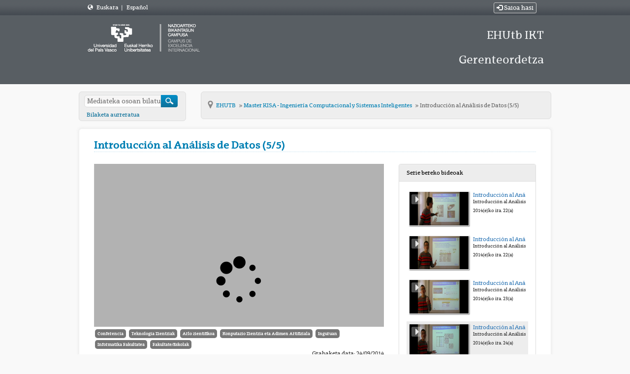

--- FILE ---
content_type: text/html; charset=UTF-8
request_url: https://ehutb.ehu.eus/video/58c66d89f82b2b24718b4583
body_size: 7649
content:
<!doctype html>
<html class="" lang="eu">
<head>
                <meta name="viewport" content="initial-scale=1">
        <meta http-equiv="X-UA-Compatible" content="IE=edge,chrome=1">
        <!--[if lt IE 9]>
        <script src="http://html5shim.googlecode.com/svn/trunk/html5.js"></script>
        <![endif]-->
        <meta charset="UTF-8"/>
                    <meta name="robots" content="index, follow"/>
                <meta name="revisit-after" content="1 days"/>
        <meta name="language" content="eu"/>
        <meta name="keywords" content="webtv, tv, University, EHU, pumukit - "/>
    

                            <meta property="og:url" content="https://ehutb.ehu.eus/video/58c66d89f82b2b24718b4583" />
        <meta property="og:type" content="video.other" />
        <meta property="og:title" content="Introducción al Análisis de Datos (5/5)" />
        <meta property="og:description" content="Otros entornos de clasificación: clasificación multi-dimensional, multi-label, etiquetas parciales, learning from crowds. Reglas de asociación. Software comercial versus software libre. " />
        <meta property="og:image" content="https://ehutb.ehu.eus/uploads/pic/Serial/1716/Video/4374/140924120001.jpg" />
        <title>EHUTB - Introducción al Análisis de Datos (5/5)</title>

            <link href="/bundles/pumukitwebtv/css/bootstrap.min.css" type="text/css" rel="stylesheet" media="screen"/>
        <link href="/webtv/css/webtv.css" type="text/css" rel="stylesheet" media="screen"/>
            
                <script src="/bundles/pumukitwebtv/js/jquery.min.js" type="text/javascript"></script>
        <script src="/bundles/pumukitwebtv/js/bootstrap.min.js" type="text/javascript"></script>
    

    <script>
        $(document).ready(function() {
            $.ajax({
                url: "/security/edit/58c66d89f82b2b24718b4583",
                method: 'GET',
                success: function (response) {
                    $('.edit-button').html(response);
                }
            });
        });
    </script>

        <link rel="icon" type="image/x-icon" href="/bundles/pumukitehuwebtv/images/ehu.ico" />
</head>
<body class="eu">
    <div class="container-fluid">
        <!--HEADER-->
        <div class="row header visible-lg" style="background: url(/bundles/pumukitehuwebtv/images/fondo_zn_menus.png) repeat-x top left #454b52; height: 31px; line-height: 31px;">
    <div class="header-content" style="padding: 0px;">
        <div class="col-md-4">
            <div style="color:#FFFFFF">

                <span class="glyphicon glyphicon-globe" style="margin-left:3px;"></span>
        <span style="margin-left:5px;"><a href="/locale/eu" style="color:#FFFFFF"> Euskara </a></span>


            <span class="divider" style="margin-left:3px;"> | </span>
            <span style="margin-left:5px;"><a href="/locale/es" style="color:#FFFFFF"> Español </a></span>

</div>

        </div>

                <div class="col-md-8 text-right">
            <div class="col-xs-12" style="color:#FFFFFF">
                        <a href="https://ehutb.ehu.eus/connect/oam" type="button" class="btn btn-xs btn-default" title="Saioa hasi" style="color:#FFFFFF">
                <span class="glyphicon glyphicon-log-in"></span> Saioa hasi            </a>
            </div>

        </div>
            </div>
</div>

<div class="row header visible-lg">
            <div class="header-content">
            <div class="col-xs-8">
                <div class="row">
                    <div class="col-xs-12">
                                                    <a href="/">
    <img src="/bundles/pumukitehuwebtv/images/logoehu.png" class="img-responsive" style="max-height:100%">
</a>                                            </div>
                </div>
            </div>
            <div class="col-xs-4">
              <h1 class="header-h1-big">EHUtb IKT Gerenteordetza</h1>
            </div>
            <div style="clear:both"></div>
        </div>
    </div>
<div class="row hidden-lg">
    <nav class="navbar navbar-default col-lg-3">
    <div class="container">
    <div class="navbar-header">
        <div class="row mobile_header">
            <span class="navbar-brand">
                <a href="/">
    <img src="/bundles/pumukitehuwebtv/images/logoehu.png" class="img-responsive" style="max-height:100%">
</a>            </span>
            <div class="nav navbar-right" style="margin-top:15px;">                 <div class="hidden-xs">
                                        <span class="pull-right">
                        <div class="col-xs-12" style="color:#FFFFFF">
                        <a href="https://ehutb.ehu.eus/connect/oam" type="button" class="btn btn-xs btn-default" title="Saioa hasi" style="color:#FFFFFF">
                <span class="glyphicon glyphicon-log-in"></span> Saioa hasi            </a>
            </div>

                    </span>
                                        <span>
                        <div style="color:#FFFFFF">

                <span class="glyphicon glyphicon-globe" style="margin-left:3px;"></span>
        <span style="margin-left:5px;"><a href="/locale/eu" style="color:#FFFFFF"> Euskara </a></span>


            <span class="divider" style="margin-left:3px;"> | </span>
            <span style="margin-left:5px;"><a href="/locale/es" style="color:#FFFFFF"> Español </a></span>

</div>

                    </span>
                </div>
                <div class="col-xs-12 col-sm-12 col-md-12">
                    <button type="button" class="navbar-toggle collapsed" data-toggle="collapse" data-target="#pumukit-navbar-collapse-1">
                        <span class="sr-only">TOGGLE NAVIGATION</span>
                        <span class="icon-bar"></span>
                        <span class="icon-bar"></span>
                        <span class="icon-bar"></span>
                    </button>
                    <button type="button" class="navbar-toggle collapsed" data-toggle="collapse" data-target="#pumukit-navbar-collapse-2">
                        <span class="sr-only">TOGGLE SEARCH</span>
                        <span class="glyphicon glyphicon-search"></span>
                    </button>
                </div>
            </div>

        </div>
        <div class="collapse navbar-collapse" id="pumukit-navbar-collapse-2">
            <div class="">
  <form action="/searchmultimediaobjects" id="upv-ehu-ss" name="f" method="get">
    <label for="search">Bilatu</label>
    <input type="text" id="search" name="search" placeholder="Mediateka osoan bilatu">
    <input type="submit" id="sub_buscador" value="">
    <p><a href="/searchmultimediaobjects">Bilaketa aurreratua</a></p>
  </form>
</div>
        </div>
    </div>
    <div class="row">
        <div class="collapse navbar-collapse" id="pumukit-navbar-collapse-1">
                
<nav role="navigation" class="nav-sec nav-menu nav-menu-style-">
    <h2>
        <a href="/">
      <span class="visuallyhidden">&nbsp;
      </span>Hasiera        </a>
        <!-- upv-ehu - upv-ehu -->
    </h2>

    <ul class="layouts level-1">
        <li class="open visible-xs">
            <span> Hizkuntza</span>
            <ul>
                                    <li>
                        <a class="pmk_menu_element" href="/locale/eu" style="color:#444 !important;"> Euskara </a>
                    </li>
                                    <li>
                        <a class="pmk_menu_element" href="/locale/es" style="color:#444 !important;"> Espainiera </a>
                    </li>
                            </ul>
        </li>
    </ul>
    <ul class="layouts level-1">
        <li class="open">
            <span> Menua</span>
            <ul class="layouts level-2">
                <li class="open ">
                    <a href="/"> Hasiera
                    </a>
                </li>
                <li class="open ">
                    <a href="/latestuploads"> Oharrak                    </a>
                </li>
                <li class="open ">
                    <a href="/mediateca"> Katalogo osoa
                    </a>
                </li>
                <li class="open ">
                    <a href="/Registro">
                        Erregistratu                    </a>
                </li>
                <li class="open ">
                    <a href="/faq">
                        FAQ                    </a>
                </li>
                <li class="open ">
                    <a href="/help">
                        Laguntza                    </a>
                </li>
            </ul>
        </li>
        <li class="open ">
      <span> Kateak      </span>
            <ul class="layouts level-2">
                                    <li class="open ">
                        <a href="/live/58c6ba0bf82b2b093f8b456a">
                            Zientzia eta Teknologia Fakultatea
                        </a>
                    </li>
                                    <li class="open ">
                        <a href="/live/58c6ba30f82b2b0f3f8b4568">
                            Arabako Campusa
                        </a>
                    </li>
                                    <li class="open ">
                        <a href="/live/58c6ba57f82b2b0e3f8b4567">
                            1Katea
                        </a>
                    </li>
                                    <li class="open ">
                        <a href="/live/58c6ba7bf82b2b0c3f8b456d">
                            Letren Fakultatea
                        </a>
                    </li>
                                    <li class="open ">
                        <a href="/live/58c6ba94f82b2b0e3f8b4568">
                            Arabako Campusa (Itzulpena)
                        </a>
                    </li>
                                    <li class="open ">
                        <a href="/live/58c6baadf82b2b0c3f8b456e">
                            3Kanala
                        </a>
                    </li>
                                    <li class="open ">
                        <a href="/live/58c6bac5f82b2b083f8b456d">
                            2Kanala
                        </a>
                    </li>
                                    <li class="open ">
                        <a href="/live/58c6bbf6f82b2b0a3f8b456c">
                            Barnetik
                        </a>
                    </li>
                                    <li class="open ">
                        <a href="/live/59253bd6f82b2b62428b4975">
                            Bizkaia Aretoa - Baroja
                        </a>
                    </li>
                                    <li class="open ">
                        <a href="/live/59253c78f82b2bb9608b48f2">
                            Bizkaia Aretoa - Mitxelena
                        </a>
                    </li>
                                    <li class="open ">
                        <a href="/live/5acb8641f82b2bc4718b4580">
                            Medikuntza
                        </a>
                    </li>
                                    <li class="open ">
                        <a href="/live/5f76fe96f82b2b4c2b8b4576">
                            Plentziako Itsas Estazioa - PiE
                        </a>
                    </li>
                                    <li class="open ">
                        <a href="/live/617baaa830fdd17cff42a8e8">
                            CursosVeranoDonostia-1
                        </a>
                    </li>
                                    <li class="open ">
                        <a href="/live/61ee78c41e3fec2d143ed20a">
                            UdaIkastaroakDonostia-2
                        </a>
                    </li>
                                    <li class="open ">
                        <a href="/live/65098141af192345322e8824">
                            Lizitazio elektronikoa
                        </a>
                    </li>
                            </ul>
        </li>
        <li class="open">
    <span>
        Guztira    </span>
    <ul class="layouts level-2 text-center">
        <li class="open">
            <p style="margin-top:10px;">1859 Serieak</p>
        </li>
        <li class="open">
            <p>9350 Bideo</p>
        </li>
        <li class="open">
            <p>5231.64 Ordu</p>
        </li>
    </ul>
</li>

                    <li class="open ">
    <span>
        Kautotu zaitez    </span>
    <ul>
        <li>
                            <a href="https://ehutb.ehu.eus/connect/oam" type="button"  title="Saioa hasi">
                    Saioa hasi                </a>
                    </li>
    </ul>
</li>

            </ul>
</nav>

<div class="banners-item upv-ehu-banner-structure upv-ehu-template upv-ehu-banner-mode-1">
    <a href="http://www.youtube.com/user/upvehu">
        <img src="/bundles/pumukitehuwebtv/images/yt.jpg" alt=""> EHUtb in
            YouTube    </a>
</div>

        </div><!--END navbar-collapse-->
    </div>
    </div>
</nav>
</div>
        <!--BREADCRUMBS-->
        <div class="row breadcrumbs_color">
            <div class="breadcrumbs_wrapper" role="navigation">
                <div class="row">
  <div class="hidden-xs hidden-sm hidden-md col-md-3">
    <div class="">
  <form action="/searchmultimediaobjects" id="upv-ehu-ss" name="f" method="get">
    <label for="search">Bilatu</label>
    <input type="text" id="search" name="search" placeholder="Mediateka osoan bilatu">
    <input type="submit" id="sub_buscador" value="">
    <p><a href="/searchmultimediaobjects">Bilaketa aurreratua</a></p>
  </form>
</div>
  </div>

  <div class="col-lg-9">
    <div class="" id="ruta">
      <ul class="breadcrumb-ehu">
        <li class="first">
          <a href="/" class="first " >
            Inicio
          </a>
        </li>

                  <li>
            <a href="/"  >
              EHUTB
            </a>
          </li>
        
                  <li>
            <a id="tvpumukites_breadcrumbs_series_a" href="/series/58c66d87f82b2b24718b456b"  >
              Master KISA - Ingeniería Computacional y Sistemas Inteligentes
            </a>
          </li>
        
                  <li id="tvpumukites_breadcrumbs_mmobj">
            <a id="tvpumukites_breadcrumbs_mmobj_a" href="/video/58c66d89f82b2b24718b4583" class="active"  >
              Introducción al Análisis de Datos (5/5)
            </a>
          </li>



          <script type="text/javascript">
           $(function(){
               var breadcrumbs_mmobj = $('#tvpumukites_breadcrumbs_mmobj');
               var breadcrumbs_series = $('#tvpumukites_breadcrumbs_series_a');
               var breadcrumbs_mmobja = $('#tvpumukites_breadcrumbs_mmobj_a');
               if((breadcrumbs_mmobj != null) &&(breadcrumbs_series != null)){
                   var leftOffset = ($('#content').offset()["left"]);
                   var size = ( breadcrumbs_mmobj.offset()["left"] + breadcrumbs_mmobj.width() - leftOffset);
                   var s, m = false;
                   while( size > 910){
                       if(breadcrumbs_series.text().trim().length > 20){
                           breadcrumbs_series.text(breadcrumbs_series.text().substring(0, breadcrumbs_series.text().trim().length -1 ));
                           s = true;
                       }else{
                           breadcrumbs_mmobja.text(breadcrumbs_mmobja.text().substring(0, breadcrumbs_mmobja.text().trim().length -1 ));
                           m = true;
                       }
                       var size = ( breadcrumbs_mmobj.offset()["left"] + breadcrumbs_mmobj.width() - leftOffset);
                   }
                   if (m) breadcrumbs_mmobja.append("...");
                   if (s) breadcrumbs_series.append("...");
               }
           });
          </script>


        
      </ul>
    </div>
  </div>
</div>

            </div>
        </div>
        <div class="row pmk-content">
            <div class="wrapper-center">
                <!--LATERAL_MENU-->
                <div class="col-lg-3 hidden">
                        
<nav role="navigation" class="nav-sec nav-menu nav-menu-style-">
    <h2>
        <a href="/">
      <span class="visuallyhidden">&nbsp;
      </span>Hasiera        </a>
        <!-- upv-ehu - upv-ehu -->
    </h2>

    <ul class="layouts level-1">
        <li class="open visible-xs">
            <span> Hizkuntza</span>
            <ul>
                                    <li>
                        <a class="pmk_menu_element" href="/locale/eu" style="color:#444 !important;"> Euskara </a>
                    </li>
                                    <li>
                        <a class="pmk_menu_element" href="/locale/es" style="color:#444 !important;"> Espainiera </a>
                    </li>
                            </ul>
        </li>
    </ul>
    <ul class="layouts level-1">
        <li class="open">
            <span> Menua</span>
            <ul class="layouts level-2">
                <li class="open ">
                    <a href="/"> Hasiera
                    </a>
                </li>
                <li class="open ">
                    <a href="/latestuploads"> Oharrak                    </a>
                </li>
                <li class="open ">
                    <a href="/mediateca"> Katalogo osoa
                    </a>
                </li>
                <li class="open ">
                    <a href="/Registro">
                        Erregistratu                    </a>
                </li>
                <li class="open ">
                    <a href="/faq">
                        FAQ                    </a>
                </li>
                <li class="open ">
                    <a href="/help">
                        Laguntza                    </a>
                </li>
            </ul>
        </li>
        <li class="open ">
      <span> Kateak      </span>
            <ul class="layouts level-2">
                                    <li class="open ">
                        <a href="/live/58c6ba0bf82b2b093f8b456a">
                            Zientzia eta Teknologia Fakultatea
                        </a>
                    </li>
                                    <li class="open ">
                        <a href="/live/58c6ba30f82b2b0f3f8b4568">
                            Arabako Campusa
                        </a>
                    </li>
                                    <li class="open ">
                        <a href="/live/58c6ba57f82b2b0e3f8b4567">
                            1Katea
                        </a>
                    </li>
                                    <li class="open ">
                        <a href="/live/58c6ba7bf82b2b0c3f8b456d">
                            Letren Fakultatea
                        </a>
                    </li>
                                    <li class="open ">
                        <a href="/live/58c6ba94f82b2b0e3f8b4568">
                            Arabako Campusa (Itzulpena)
                        </a>
                    </li>
                                    <li class="open ">
                        <a href="/live/58c6baadf82b2b0c3f8b456e">
                            3Kanala
                        </a>
                    </li>
                                    <li class="open ">
                        <a href="/live/58c6bac5f82b2b083f8b456d">
                            2Kanala
                        </a>
                    </li>
                                    <li class="open ">
                        <a href="/live/58c6bbf6f82b2b0a3f8b456c">
                            Barnetik
                        </a>
                    </li>
                                    <li class="open ">
                        <a href="/live/59253bd6f82b2b62428b4975">
                            Bizkaia Aretoa - Baroja
                        </a>
                    </li>
                                    <li class="open ">
                        <a href="/live/59253c78f82b2bb9608b48f2">
                            Bizkaia Aretoa - Mitxelena
                        </a>
                    </li>
                                    <li class="open ">
                        <a href="/live/5acb8641f82b2bc4718b4580">
                            Medikuntza
                        </a>
                    </li>
                                    <li class="open ">
                        <a href="/live/5f76fe96f82b2b4c2b8b4576">
                            Plentziako Itsas Estazioa - PiE
                        </a>
                    </li>
                                    <li class="open ">
                        <a href="/live/617baaa830fdd17cff42a8e8">
                            CursosVeranoDonostia-1
                        </a>
                    </li>
                                    <li class="open ">
                        <a href="/live/61ee78c41e3fec2d143ed20a">
                            UdaIkastaroakDonostia-2
                        </a>
                    </li>
                                    <li class="open ">
                        <a href="/live/65098141af192345322e8824">
                            Lizitazio elektronikoa
                        </a>
                    </li>
                            </ul>
        </li>
        <li class="open">
    <span>
        Guztira    </span>
    <ul class="layouts level-2 text-center">
        <li class="open">
            <p style="margin-top:10px;">1859 Serieak</p>
        </li>
        <li class="open">
            <p>9350 Bideo</p>
        </li>
        <li class="open">
            <p>5231.64 Ordu</p>
        </li>
    </ul>
</li>

                    <li class="open ">
    <span>
        Kautotu zaitez    </span>
    <ul>
        <li>
                            <a href="https://ehutb.ehu.eus/connect/oam" type="button"  title="Saioa hasi">
                    Saioa hasi                </a>
                    </li>
    </ul>
</li>

            </ul>
</nav>

<div class="banners-item upv-ehu-banner-structure upv-ehu-template upv-ehu-banner-mode-1">
    <a href="http://www.youtube.com/user/upvehu">
        <img src="/bundles/pumukitehuwebtv/images/yt.jpg" alt=""> EHUtb in
            YouTube    </a>
</div>

                    <div class="clearfix"></div>
                </div>
                <!--MAIN BODY-->
                <div class="main-content-wrapper">
                    <div class="main-content ">
                        
    <div class="col-xs-12">
        <h1 class="qa-player-title title-for-crumbs always-hide">
            Introducción al Análisis de Datos (5/5)
            <span class="pull-right edit-button"></span>
        </h1>
    </div>
    <div class="col-lg-8 col-md-7">
        <span class="hidden-sm hidden-xs"><br/></span>
                            <script>
    function resizeFrame(elem) {
        var width = $(elem).width();
        var height = width / 16 * 9;
        $(elem).height(height);
    }

    $(window).resize(function () {
        resizeFrame($('#paellaiframe'));
    });

    $(window).on("load", function() {
        $("#paellaiframe").focus();
    });
</script>




<iframe src="/videoplayer/58c66d89f82b2b24718b4583?autostart=true"
        id="paellaiframe"
        frameborder="0"
        border="0"
        width="100%"
        onload="resizeFrame(this)"
        height="500px"
        scrolling="no"
        title="player"
        allowfullscreen>
</iframe>
        
        <!--INFO-->
<!--Multimedia object tags-->
<div class="row">
    <div class="qa-player-share-tags col-xs-12">
            <span class="label label-primary">
            <a href="/multimediaobjects/tag/GENRE1">
                Conferencia
            </a>
        </span>
            <span class="label label-primary">
            <a href="/multimediaobjects/tag/U330000">
                Teknologia Zientziak
            </a>
        </span>
            <span class="label label-primary">
            <a href="/multimediaobjects/tag/Dtechnical">
                Arlo zientifikoa
            </a>
        </span>
            <span class="label label-primary">
            <a href="/multimediaobjects/tag/depa04b00140">
                Konputazio Zientzia eta Adimen Artifiziala
            </a>
        </span>
            <span class="label label-primary">
            <a href="/multimediaobjects/tag/U990200">
                Inguruan
            </a>
        </span>
            <span class="label label-primary">
            <a href="/multimediaobjects/tag/U990110">
                Informatika Fakultatea
            </a>
        </span>
            <span class="label label-primary">
            <a href="/multimediaobjects/tag/U990100">
                Fakultate/Eskolak
            </a>
        </span>
    </div>
</div>
<!--VIEWED/DATE-->
<div class="row">
    <div class="col-xs-12">
        <div class="date">
            Grabaketa data: 24/09/2014
        </div>
    </div>
</div>
<div class="row">
    <div class="col-xs-12">
        <div class="num_views">
            Ikusia: 307
                            aldiz                    </div>
    </div>
</div>
<!--CHAPTER MARKS-->

<!--SUBTITLE/DESCRIPTION-->
<div class="row">
    <div class="col-xs-12">
        <div class="mmobj-title">
            <h4> Introducción al Análisis de Datos (5/5) </h4>
        </div>
        <p class="description">
            Otros entornos de clasificación: clasificación multi-dimensional, multi-label, etiquetas parciales, learning from crowds. Reglas de asociación. Software comercial versus software libre. 
        </p>
                    <div>
                <strong>
                    serieak:
                    <a href="/series/58c66d87f82b2b24718b456b">
                        Master KISA - Ingeniería Computacional y Sistemas Inteligentes
                    </a>
                </strong>
            </div>
                <!-- PERSONS ACT -->
        <div class="persons">
                                                                    <div style="margin-top:5px;">
                        <strong>
                            Igorlea:
                                                            <a href="/person/58c66d86f82b2b1b718b4571/" style="color:#426b81; text-decoration:none">
                                    INZA CANO, IÑAKI
                                </a>
                                                    </strong>
                    </div>
                                    </div>

        <div class="faculty">
                            <div>
                    <strong>
                        Fakultatea:
                        <a href="/multimediaobjects/tag/U990110" style="color:#426b81; text-decoration:none">
                            Informatika Fakultatea
                        </a>
                    </strong>
                </div>
                    </div>
    </div>
</div>
<br>
<div class="row">
    <div class="col-sm-6">
        <!--MATERIALS-->
        <div class="panel panel-default">
            <div class="panel-heading">
                Eranskinak            </div>
            <div class="panel-body">
                                    <strong>Ez dago fitxategi atxikiturik</strong>
                                <!--LINKS-->
                            </div>
        </div>
    </div>
    <div class="col-sm-6">
                <!--Share multimedia object in facebook, google+ and twitter-->
<div class="panel panel-default share_mmobj">
    <div class="panel-heading" data-toggle="collapse" data-target="#shareBars" aria-expanded="false" aria-controls="shareBars" role="button">
        <strong>
            Bideo hau partekatu            <span class="glyphicon glyphicon-chevron-up pull-right"></span>
        </strong>
    </div>
    <ul class="list-group collapse in" id="shareBars">
        <li class="list-group-item">
            <div class="silly-buttons">
                <div style="width: 22px; height: 19px; float: left;">
                    <!--Añadir url del objeto multimedia a compartir-->
                    <a href="http://www.facebook.com/sharer.php?u=https://ehutb.ehu.eus/video/58c66d89f82b2b24718b4583" title="Facebook-en partekatu" class="facebook">
                        <img src="/bundles/pumukitwebtv/images/compartir_facebook.jpg" alt="Facebook-en partekatu">
                    </a>
                </div>
                <div style="width: 58px; height: 19px; float: left;">
                    <a href="https://twitter.com/intent/tweet?text=https://ehutb.ehu.eus/video/58c66d89f82b2b24718b4583" title="Twitter-en partekatu" class="facebook">
                        <img src="/bundles/pumukitwebtv/images/twit_button.png" alt="Twitter-en partekatu">
                    </a>
                </div>
                <br/>
            </div>
        </li>
        <li class="list-group-item">
            <div class="qa-player-share-url share_url">
                <span>URL:</span>
                <input type="text" value="https://ehutb.ehu.eus/video/58c66d89f82b2b24718b4583" aria-label="share-url" onclick="this.select()" style="width: 70%; border: 1px solid #ccc; float:right; padding: 0; margin: 0;" readonly="readonly" />
            </div>
        </li>
        <li class="list-group-item">
            <div class="qa-player-share-iframe share_url">
                <span>IFRAME:</span>
                                                <input type="text" value="<iframe src='https://ehutb.ehu.eus/iframe/58c66d89f82b2b24718b4583' id='pumukitiframe' frameborder='0' border='0' width='560' height='315' allowfullscreen></iframe>" aria-label="share-iframe" onclick="this.select()" style="width: 70%; border: 1px solid #ccc; float:right; padding: 0; margin: 0;" readonly="readonly" />
            </div>
        </li>
    </ul>
</div>

<script type="text/javascript">
    function toggleChevron(e) {
        $(e.target)
            .prev('.panel-heading')
            .find('span.glyphicon')
            .toggleClass('glyphicon-chevron-down glyphicon-chevron-up');
    }

    $('#shareBars').on('hide.bs.collapse', toggleChevron);
    $('#shareBars').on('show.bs.collapse', toggleChevron);
</script>


    </div>
</div>
<br>

    </div>
    <div class="col-lg-4 col-md-5">
        <span class="hidden-sm hidden-xs"><br/></span>
                    <div class="panel panel-default panel-series">
    <div class="panel-heading">
        Serie bereko bideoak    </div>
    <div class="panel-body">
        
    <div class="col-xs-12 ">
                                    <div class="row">
            <div class="minimmobj" style="cursor:pointer;" onclick="window.location='https://ehutb.ehu.eus/video/58c66d87f82b2b24718b456d'">
                <div class="minithumbnail">
                    <a href="https://ehutb.ehu.eus/video/58c66d87f82b2b24718b456d">
                        <div class="media-object play_icon small" alt=""></div>
                        <img class="media-object thumbnailimg" src="/uploads/pic/Serial/1716/Video/4370/140922125200.jpg" alt="thumbnailimg">
                        <div class="minithumbnailholder"></div>
                    </a>
                </div>
                <div class="miniinfo-wrapper">
                    <div class="miniinfo">
                        <a href="https://ehutb.ehu.eus/video/58c66d87f82b2b24718b456d">
                            <div class="title">
                                                                Introducción al Análisis de Datos (3/5)
                            </div>
                        </a>
                        <div class="subtitle">
                            <small>Introducción al Análisis de Datos (3/5)</small>
                        </div>
                        <div class="pull-left date">
                            <small>2014(e)ko ira. 22(a)</small>
                        </div>
                    </div>
                </div>
            </div>
        </div>
    </div>
    <div class="col-xs-12 ">
                                    <div class="row">
            <div class="minimmobj" style="cursor:pointer;" onclick="window.location='https://ehutb.ehu.eus/video/58c66d88f82b2b24718b4575'">
                <div class="minithumbnail">
                    <a href="https://ehutb.ehu.eus/video/58c66d88f82b2b24718b4575">
                        <div class="media-object play_icon small" alt=""></div>
                        <img class="media-object thumbnailimg" src="/uploads/pic/Serial/1716/Video/4371/140922134951.jpg" alt="thumbnailimg">
                        <div class="minithumbnailholder"></div>
                    </a>
                </div>
                <div class="miniinfo-wrapper">
                    <div class="miniinfo">
                        <a href="https://ehutb.ehu.eus/video/58c66d88f82b2b24718b4575">
                            <div class="title">
                                                                Introducción al Análisis de Datos (4/5)
                            </div>
                        </a>
                        <div class="subtitle">
                            <small>Introducción al Análisis de Datos (4/5)</small>
                        </div>
                        <div class="pull-left date">
                            <small>2014(e)ko ira. 22(a)</small>
                        </div>
                    </div>
                </div>
            </div>
        </div>
    </div>
    <div class="col-xs-12 ">
                                    <div class="row">
            <div class="minimmobj" style="cursor:pointer;" onclick="window.location='https://ehutb.ehu.eus/video/58c66d88f82b2b24718b457c'">
                <div class="minithumbnail">
                    <a href="https://ehutb.ehu.eus/video/58c66d88f82b2b24718b457c">
                        <div class="media-object play_icon small" alt=""></div>
                        <img class="media-object thumbnailimg" src="/uploads/pic/Serial/1716/Video/4373/140923135822.jpg" alt="thumbnailimg">
                        <div class="minithumbnailholder"></div>
                    </a>
                </div>
                <div class="miniinfo-wrapper">
                    <div class="miniinfo">
                        <a href="https://ehutb.ehu.eus/video/58c66d88f82b2b24718b457c">
                            <div class="title">
                                                                Introducción al Análisis de Datos (1/5)
                            </div>
                        </a>
                        <div class="subtitle">
                            <small>Introducción al Análisis de Datos (1/5)</small>
                        </div>
                        <div class="pull-left date">
                            <small>2014(e)ko ira. 23(a)</small>
                        </div>
                    </div>
                </div>
            </div>
        </div>
    </div>
    <div class="col-xs-12 current">
                                    <div class="row">
            <div class="minimmobj" style="cursor:pointer;" onclick="window.location='https://ehutb.ehu.eus/video/58c66d89f82b2b24718b4583'">
                <div class="minithumbnail">
                    <a href="https://ehutb.ehu.eus/video/58c66d89f82b2b24718b4583">
                        <div class="media-object play_icon small" alt=""></div>
                        <img class="media-object thumbnailimg" src="/uploads/pic/Serial/1716/Video/4374/140924120001.jpg" alt="thumbnailimg">
                        <div class="minithumbnailholder"></div>
                    </a>
                </div>
                <div class="miniinfo-wrapper">
                    <div class="miniinfo">
                        <a href="https://ehutb.ehu.eus/video/58c66d89f82b2b24718b4583">
                            <div class="title">
                                                                Introducción al Análisis de Datos (5/5)
                            </div>
                        </a>
                        <div class="subtitle">
                            <small>Introducción al Análisis de Datos (5/5)</small>
                        </div>
                        <div class="pull-left date">
                            <small>2014(e)ko ira. 24(a)</small>
                        </div>
                    </div>
                </div>
            </div>
        </div>
    </div>
    <div class="col-xs-12 ">
                                    <div class="row">
            <div class="minimmobj" style="cursor:pointer;" onclick="window.location='https://ehutb.ehu.eus/video/58c66d8af82b2b24718b458a'">
                <div class="minithumbnail">
                    <a href="https://ehutb.ehu.eus/video/58c66d8af82b2b24718b458a">
                        <div class="media-object play_icon small" alt=""></div>
                        <img class="media-object thumbnailimg" src="/uploads/pic/Serial/1716/Video/4375/141001123436.jpg" alt="thumbnailimg">
                        <div class="minithumbnailholder"></div>
                    </a>
                </div>
                <div class="miniinfo-wrapper">
                    <div class="miniinfo">
                        <a href="https://ehutb.ehu.eus/video/58c66d8af82b2b24718b458a">
                            <div class="title">
                                                                Preprocesamiento de datos
                            </div>
                        </a>
                        <div class="subtitle">
                            <small>Preprocesamiento de datos</small>
                        </div>
                        <div class="pull-left date">
                            <small>2014(e)ko urr. 1(a)</small>
                        </div>
                    </div>
                </div>
            </div>
        </div>
    </div>
    <div class="col-xs-12 ">
                                    <div class="row">
            <div class="minimmobj" style="cursor:pointer;" onclick="window.location='https://ehutb.ehu.eus/video/58c66d8af82b2b24718b4591'">
                <div class="minithumbnail">
                    <a href="https://ehutb.ehu.eus/video/58c66d8af82b2b24718b4591">
                        <div class="media-object play_icon small" alt=""></div>
                        <img class="media-object thumbnailimg" src="/uploads/pic/Serial/1716/Video/4386/141002123108.jpg" alt="thumbnailimg">
                        <div class="minithumbnailholder"></div>
                    </a>
                </div>
                <div class="miniinfo-wrapper">
                    <div class="miniinfo">
                        <a href="https://ehutb.ehu.eus/video/58c66d8af82b2b24718b4591">
                            <div class="title">
                                                                Primer acercamiento al software WEKA
                            </div>
                        </a>
                        <div class="subtitle">
                            <small>Primer acercamiento al software WEKA</small>
                        </div>
                        <div class="pull-left date">
                            <small>2014(e)ko urr. 2(a)</small>
                        </div>
                    </div>
                </div>
            </div>
        </div>
    </div>
    <div class="col-xs-12 ">
                                    <div class="row">
            <div class="minimmobj" style="cursor:pointer;" onclick="window.location='https://ehutb.ehu.eus/video/58c66d8bf82b2b24718b4598'">
                <div class="minithumbnail">
                    <a href="https://ehutb.ehu.eus/video/58c66d8bf82b2b24718b4598">
                        <div class="media-object play_icon small" alt=""></div>
                        <img class="media-object thumbnailimg" src="/uploads/pic/Serial/1716/Video/4388/141002134024.jpg" alt="thumbnailimg">
                        <div class="minithumbnailholder"></div>
                    </a>
                </div>
                <div class="miniinfo-wrapper">
                    <div class="miniinfo">
                        <a href="https://ehutb.ehu.eus/video/58c66d8bf82b2b24718b4598">
                            <div class="title">
                                                                Preprocesamiento de datos mediante WEKA
                            </div>
                        </a>
                        <div class="subtitle">
                            <small>Preprocesamiento de datos mediante WEKA</small>
                        </div>
                        <div class="pull-left date">
                            <small>2014(e)ko urr. 2(a)</small>
                        </div>
                    </div>
                </div>
            </div>
        </div>
    </div>
    </div>
</div>

<script>
    $( document ).ready(function() {
        var element = document.querySelector('.current');
        var panel = document.querySelector('.panel-series .panel-body');
        if (panel && element) {
            panel.scrollTop = element.offsetTop - 200;
        }
    });
</script>

                <div class="panel panel-default nomargin panel-related">
    <div class="panel-heading">
        Interesa dakizuke    </div>
    <div class="panel-body">
        
    <div class="col-xs-12 ">
                                    <div class="row">
            <div class="minimmobj" style="cursor:pointer;" onclick="window.location='https://ehutb.ehu.eus/video/58c66e53f82b2ba6778b470b'">
                <div class="minithumbnail">
                    <a href="https://ehutb.ehu.eus/video/58c66e53f82b2ba6778b470b">
                        <div class="media-object play_icon small" alt=""></div>
                        <img class="media-object thumbnailimg" src="/uploads/pic/Serial/1814/Video/4883/150114144658.jpg" alt="thumbnailimg">
                        <div class="minithumbnailholder"></div>
                    </a>
                </div>
                <div class="miniinfo-wrapper">
                    <div class="miniinfo">
                        <a href="https://ehutb.ehu.eus/video/58c66e53f82b2ba6778b470b">
                            <div class="title">
                                                                Eric Grimson About MOOC Teachers Scratch
                            </div>
                        </a>
                        <div class="subtitle">
                            <small>Eric Grimson About MOOC Teachers Scratch</small>
                        </div>
                        <div class="pull-left date">
                            <small>2015(e)ko urt. 14(a)</small>
                        </div>
                    </div>
                </div>
            </div>
        </div>
    </div>
    <div class="col-xs-12 ">
                                    <div class="row">
            <div class="minimmobj" style="cursor:pointer;" onclick="window.location='https://ehutb.ehu.eus/video/58c66e52f82b2ba6778b4704'">
                <div class="minithumbnail">
                    <a href="https://ehutb.ehu.eus/video/58c66e52f82b2ba6778b4704">
                        <div class="media-object play_icon small" alt=""></div>
                        <img class="media-object thumbnailimg" src="/uploads/pic/Serial/1814/Video/4882/15011494714.jpg" alt="thumbnailimg">
                        <div class="minithumbnailholder"></div>
                    </a>
                </div>
                <div class="miniinfo-wrapper">
                    <div class="miniinfo">
                        <a href="https://ehutb.ehu.eus/video/58c66e52f82b2ba6778b4704">
                            <div class="title">
                                                                Presentación - Curso Pensamiento Computacional en la  Escuela
                            </div>
                        </a>
                        <div class="subtitle">
                            <small>Presentación - Curso Pensamiento Computacional en la  Escuela</small>
                        </div>
                        <div class="pull-left date">
                            <small>2015(e)ko urt. 14(a)</small>
                        </div>
                    </div>
                </div>
            </div>
        </div>
    </div>
    <div class="col-xs-12 ">
                                    <div class="row">
            <div class="minimmobj" style="cursor:pointer;" onclick="window.location='https://ehutb.ehu.eus/video/58c66e52f82b2ba6778b46fd'">
                <div class="minithumbnail">
                    <a href="https://ehutb.ehu.eus/video/58c66e52f82b2ba6778b46fd">
                        <div class="media-object play_icon small" alt=""></div>
                        <img class="media-object thumbnailimg" src="/uploads/pic/Serial/1814/Video/4879/150113134546.jpg" alt="thumbnailimg">
                        <div class="minithumbnailholder"></div>
                    </a>
                </div>
                <div class="miniinfo-wrapper">
                    <div class="miniinfo">
                        <a href="https://ehutb.ehu.eus/video/58c66e52f82b2ba6778b46fd">
                            <div class="title">
                                                                Conclusiones - Curso Pensamiento Computacional en la   Escuela
                            </div>
                        </a>
                        <div class="subtitle">
                            <small>Conclusiones - Curso Pensamiento Computacional en la   Escuela</small>
                        </div>
                        <div class="pull-left date">
                            <small>2015(e)ko urt. 13(a)</small>
                        </div>
                    </div>
                </div>
            </div>
        </div>
    </div>
    <div class="col-xs-12 ">
                                    <div class="row">
            <div class="minimmobj" style="cursor:pointer;" onclick="window.location='https://ehutb.ehu.eus/video/58c66e52f82b2ba6778b46f6'">
                <div class="minithumbnail">
                    <a href="https://ehutb.ehu.eus/video/58c66e52f82b2ba6778b46f6">
                        <div class="media-object play_icon small" alt=""></div>
                        <img class="media-object thumbnailimg" src="/uploads/pic/Serial/1814/Video/4878/150113134249.jpg" alt="thumbnailimg">
                        <div class="minithumbnailholder"></div>
                    </a>
                </div>
                <div class="miniinfo-wrapper">
                    <div class="miniinfo">
                        <a href="https://ehutb.ehu.eus/video/58c66e52f82b2ba6778b46f6">
                            <div class="title">
                                                                Módulo 5 - Curso Pensamiento Computacional en la Escuela
                            </div>
                        </a>
                        <div class="subtitle">
                            <small>Módulo 5 - Curso Pensamiento Computacional en la Escuela</small>
                        </div>
                        <div class="pull-left date">
                            <small>2015(e)ko urt. 13(a)</small>
                        </div>
                    </div>
                </div>
            </div>
        </div>
    </div>
    <div class="col-xs-12 ">
                                    <div class="row">
            <div class="minimmobj" style="cursor:pointer;" onclick="window.location='https://ehutb.ehu.eus/video/58c66e51f82b2ba6778b46ef'">
                <div class="minithumbnail">
                    <a href="https://ehutb.ehu.eus/video/58c66e51f82b2ba6778b46ef">
                        <div class="media-object play_icon small" alt=""></div>
                        <img class="media-object thumbnailimg" src="/uploads/pic/Serial/1814/Video/4877/150113134032.jpg" alt="thumbnailimg">
                        <div class="minithumbnailholder"></div>
                    </a>
                </div>
                <div class="miniinfo-wrapper">
                    <div class="miniinfo">
                        <a href="https://ehutb.ehu.eus/video/58c66e51f82b2ba6778b46ef">
                            <div class="title">
                                                                Módulo 4 - Curso Pensamiento Computacional en la Escuela
                            </div>
                        </a>
                        <div class="subtitle">
                            <small>Módulo 4 - Curso Pensamiento Computacional en la Escuela</small>
                        </div>
                        <div class="pull-left date">
                            <small>2015(e)ko urt. 13(a)</small>
                        </div>
                    </div>
                </div>
            </div>
        </div>
    </div>
    <div class="col-xs-12 ">
                                    <div class="row">
            <div class="minimmobj" style="cursor:pointer;" onclick="window.location='https://ehutb.ehu.eus/video/58c66e51f82b2ba6778b46e8'">
                <div class="minithumbnail">
                    <a href="https://ehutb.ehu.eus/video/58c66e51f82b2ba6778b46e8">
                        <div class="media-object play_icon small" alt=""></div>
                        <img class="media-object thumbnailimg" src="/uploads/pic/Serial/1814/Video/4875/150113132258.jpg" alt="thumbnailimg">
                        <div class="minithumbnailholder"></div>
                    </a>
                </div>
                <div class="miniinfo-wrapper">
                    <div class="miniinfo">
                        <a href="https://ehutb.ehu.eus/video/58c66e51f82b2ba6778b46e8">
                            <div class="title">
                                                                Módulo 1 - Curso Pensamiento Computacional en la Escuela
                            </div>
                        </a>
                        <div class="subtitle">
                            <small>Módulo 1 - Curso Pensamiento Computacional en la Escuela</small>
                        </div>
                        <div class="pull-left date">
                            <small>2015(e)ko urt. 13(a)</small>
                        </div>
                    </div>
                </div>
            </div>
        </div>
    </div>
    <div class="col-xs-12 ">
                                    <div class="row">
            <div class="minimmobj" style="cursor:pointer;" onclick="window.location='https://ehutb.ehu.eus/video/58c66e51f82b2ba6778b46e1'">
                <div class="minithumbnail">
                    <a href="https://ehutb.ehu.eus/video/58c66e51f82b2ba6778b46e1">
                        <div class="media-object play_icon small" alt=""></div>
                        <img class="media-object thumbnailimg" src="/uploads/pic/Serial/1814/Video/4740/141217132634.jpg" alt="thumbnailimg">
                        <div class="minithumbnailholder"></div>
                    </a>
                </div>
                <div class="miniinfo-wrapper">
                    <div class="miniinfo">
                        <a href="https://ehutb.ehu.eus/video/58c66e51f82b2ba6778b46e1">
                            <div class="title">
                                                                5_p2p-modulo5
                            </div>
                        </a>
                        <div class="subtitle">
                            <small>5_p2p-modulo5</small>
                        </div>
                        <div class="pull-left date">
                            <small>2014(e)ko abe. 17(a)</small>
                        </div>
                    </div>
                </div>
            </div>
        </div>
    </div>
    <div class="col-xs-12 ">
                                    <div class="row">
            <div class="minimmobj" style="cursor:pointer;" onclick="window.location='https://ehutb.ehu.eus/video/58c66e50f82b2ba6778b46da'">
                <div class="minithumbnail">
                    <a href="https://ehutb.ehu.eus/video/58c66e50f82b2ba6778b46da">
                        <div class="media-object play_icon small" alt=""></div>
                        <img class="media-object thumbnailimg" src="/uploads/pic/Serial/1814/Video/4739/141217132503.jpg" alt="thumbnailimg">
                        <div class="minithumbnailholder"></div>
                    </a>
                </div>
                <div class="miniinfo-wrapper">
                    <div class="miniinfo">
                        <a href="https://ehutb.ehu.eus/video/58c66e50f82b2ba6778b46da">
                            <div class="title">
                                                                5-9-registraralimentoeindividuos
                            </div>
                        </a>
                        <div class="subtitle">
                            <small>5-9-registraralimentoeindividuos</small>
                        </div>
                        <div class="pull-left date">
                            <small>2014(e)ko abe. 17(a)</small>
                        </div>
                    </div>
                </div>
            </div>
        </div>
    </div>
    <div class="col-xs-12 ">
                                    <div class="row">
            <div class="minimmobj" style="cursor:pointer;" onclick="window.location='https://ehutb.ehu.eus/video/58c66e50f82b2ba6778b46d3'">
                <div class="minithumbnail">
                    <a href="https://ehutb.ehu.eus/video/58c66e50f82b2ba6778b46d3">
                        <div class="media-object play_icon small" alt=""></div>
                        <img class="media-object thumbnailimg" src="/uploads/pic/Serial/1814/Video/4738/141217132401.jpg" alt="thumbnailimg">
                        <div class="minithumbnailholder"></div>
                    </a>
                </div>
                <div class="miniinfo-wrapper">
                    <div class="miniinfo">
                        <a href="https://ehutb.ehu.eus/video/58c66e50f82b2ba6778b46d3">
                            <div class="title">
                                                                5-8-reproducirse
                            </div>
                        </a>
                        <div class="subtitle">
                            <small>5-8-reproducirse</small>
                        </div>
                        <div class="pull-left date">
                            <small>2014(e)ko abe. 17(a)</small>
                        </div>
                    </div>
                </div>
            </div>
        </div>
    </div>
    <div class="col-xs-12 ">
                                    <div class="row">
            <div class="minimmobj" style="cursor:pointer;" onclick="window.location='https://ehutb.ehu.eus/video/58c66e50f82b2ba6778b46cc'">
                <div class="minithumbnail">
                    <a href="https://ehutb.ehu.eus/video/58c66e50f82b2ba6778b46cc">
                        <div class="media-object play_icon small" alt=""></div>
                        <img class="media-object thumbnailimg" src="/uploads/pic/Serial/1814/Video/4737/141217132304.jpg" alt="thumbnailimg">
                        <div class="minithumbnailholder"></div>
                    </a>
                </div>
                <div class="miniinfo-wrapper">
                    <div class="miniinfo">
                        <a href="https://ehutb.ehu.eus/video/58c66e50f82b2ba6778b46cc">
                            <div class="title">
                                                                5-7-alimento
                            </div>
                        </a>
                        <div class="subtitle">
                            <small>5-7-alimento</small>
                        </div>
                        <div class="pull-left date">
                            <small>2014(e)ko abe. 17(a)</small>
                        </div>
                    </div>
                </div>
            </div>
        </div>
    </div>
    <div class="col-xs-12 ">
                                    <div class="row">
            <div class="minimmobj" style="cursor:pointer;" onclick="window.location='https://ehutb.ehu.eus/video/58c66e4ff82b2ba6778b46c5'">
                <div class="minithumbnail">
                    <a href="https://ehutb.ehu.eus/video/58c66e4ff82b2ba6778b46c5">
                        <div class="media-object play_icon small" alt=""></div>
                        <img class="media-object thumbnailimg" src="/uploads/pic/Serial/1814/Video/4736/141217132222.jpg" alt="thumbnailimg">
                        <div class="minithumbnailholder"></div>
                    </a>
                </div>
                <div class="miniinfo-wrapper">
                    <div class="miniinfo">
                        <a href="https://ehutb.ehu.eus/video/58c66e4ff82b2ba6778b46c5">
                            <div class="title">
                                                                5-6-metodosdevuelo
                            </div>
                        </a>
                        <div class="subtitle">
                            <small>5-6-metodosdevuelo</small>
                        </div>
                        <div class="pull-left date">
                            <small>2014(e)ko abe. 17(a)</small>
                        </div>
                    </div>
                </div>
            </div>
        </div>
    </div>
    <div class="col-xs-12 ">
                                    <div class="row">
            <div class="minimmobj" style="cursor:pointer;" onclick="window.location='https://ehutb.ehu.eus/video/58c66e4ff82b2ba6778b46be'">
                <div class="minithumbnail">
                    <a href="https://ehutb.ehu.eus/video/58c66e4ff82b2ba6778b46be">
                        <div class="media-object play_icon small" alt=""></div>
                        <img class="media-object thumbnailimg" src="/uploads/pic/Serial/1814/Video/4735/141217132121.jpg" alt="thumbnailimg">
                        <div class="minithumbnailholder"></div>
                    </a>
                </div>
                <div class="miniinfo-wrapper">
                    <div class="miniinfo">
                        <a href="https://ehutb.ehu.eus/video/58c66e4ff82b2ba6778b46be">
                            <div class="title">
                                                                5-5-volar
                            </div>
                        </a>
                        <div class="subtitle">
                            <small>5-5-volar</small>
                        </div>
                        <div class="pull-left date">
                            <small>2014(e)ko abe. 17(a)</small>
                        </div>
                    </div>
                </div>
            </div>
        </div>
    </div>
    <div class="col-xs-12 ">
                                    <div class="row">
            <div class="minimmobj" style="cursor:pointer;" onclick="window.location='https://ehutb.ehu.eus/video/58c66e4ff82b2ba6778b46b7'">
                <div class="minithumbnail">
                    <a href="https://ehutb.ehu.eus/video/58c66e4ff82b2ba6778b46b7">
                        <div class="media-object play_icon small" alt=""></div>
                        <img class="media-object thumbnailimg" src="/uploads/pic/Serial/1814/Video/4734/141217132047.jpg" alt="thumbnailimg">
                        <div class="minithumbnailholder"></div>
                    </a>
                </div>
                <div class="miniinfo-wrapper">
                    <div class="miniinfo">
                        <a href="https://ehutb.ehu.eus/video/58c66e4ff82b2ba6778b46b7">
                            <div class="title">
                                                                5-4-crearmariposa
                            </div>
                        </a>
                        <div class="subtitle">
                            <small>5-4-crearmariposa</small>
                        </div>
                        <div class="pull-left date">
                            <small>2014(e)ko abe. 17(a)</small>
                        </div>
                    </div>
                </div>
            </div>
        </div>
    </div>
    <div class="col-xs-12 ">
                                    <div class="row">
            <div class="minimmobj" style="cursor:pointer;" onclick="window.location='https://ehutb.ehu.eus/video/58c66e4ef82b2ba6778b46b0'">
                <div class="minithumbnail">
                    <a href="https://ehutb.ehu.eus/video/58c66e4ef82b2ba6778b46b0">
                        <div class="media-object play_icon small" alt=""></div>
                        <img class="media-object thumbnailimg" src="/uploads/pic/Serial/1814/Video/4733/141217132004.jpg" alt="thumbnailimg">
                        <div class="minithumbnailholder"></div>
                    </a>
                </div>
                <div class="miniinfo-wrapper">
                    <div class="miniinfo">
                        <a href="https://ehutb.ehu.eus/video/58c66e4ef82b2ba6778b46b0">
                            <div class="title">
                                                                5-3-enunciado
                            </div>
                        </a>
                        <div class="subtitle">
                            <small>5-3-enunciado</small>
                        </div>
                        <div class="pull-left date">
                            <small>2014(e)ko abe. 17(a)</small>
                        </div>
                    </div>
                </div>
            </div>
        </div>
    </div>
    <div class="col-xs-12 ">
                                    <div class="row">
            <div class="minimmobj" style="cursor:pointer;" onclick="window.location='https://ehutb.ehu.eus/video/58c66e4ef82b2ba6778b46a9'">
                <div class="minithumbnail">
                    <a href="https://ehutb.ehu.eus/video/58c66e4ef82b2ba6778b46a9">
                        <div class="media-object play_icon small" alt=""></div>
                        <img class="media-object thumbnailimg" src="/uploads/pic/Serial/1814/Video/4731/141217131720.jpg" alt="thumbnailimg">
                        <div class="minithumbnailholder"></div>
                    </a>
                </div>
                <div class="miniinfo-wrapper">
                    <div class="miniinfo">
                        <a href="https://ehutb.ehu.eus/video/58c66e4ef82b2ba6778b46a9">
                            <div class="title">
                                                                5-2-modysimular-cienciasdelavida
                            </div>
                        </a>
                        <div class="subtitle">
                            <small>5-2-modysimular-cienciasdelavida</small>
                        </div>
                        <div class="pull-left date">
                            <small>2014(e)ko abe. 17(a)</small>
                        </div>
                    </div>
                </div>
            </div>
        </div>
    </div>
    <div class="col-xs-12 ">
                                    <div class="row">
            <div class="minimmobj" style="cursor:pointer;" onclick="window.location='https://ehutb.ehu.eus/video/58c66e4df82b2ba6778b46a2'">
                <div class="minithumbnail">
                    <a href="https://ehutb.ehu.eus/video/58c66e4df82b2ba6778b46a2">
                        <div class="media-object play_icon small" alt=""></div>
                        <img class="media-object thumbnailimg" src="/uploads/pic/Serial/1814/Video/4730/141217131624.jpg" alt="thumbnailimg">
                        <div class="minithumbnailholder"></div>
                    </a>
                </div>
                <div class="miniinfo-wrapper">
                    <div class="miniinfo">
                        <a href="https://ehutb.ehu.eus/video/58c66e4df82b2ba6778b46a2">
                            <div class="title">
                                                                5-1-modelarysimular
                            </div>
                        </a>
                        <div class="subtitle">
                            <small>5-1-modelarysimular</small>
                        </div>
                        <div class="pull-left date">
                            <small>2014(e)ko abe. 17(a)</small>
                        </div>
                    </div>
                </div>
            </div>
        </div>
    </div>
    <div class="col-xs-12 ">
                                    <div class="row">
            <div class="minimmobj" style="cursor:pointer;" onclick="window.location='https://ehutb.ehu.eus/video/58c66e4df82b2ba6778b469b'">
                <div class="minithumbnail">
                    <a href="https://ehutb.ehu.eus/video/58c66e4df82b2ba6778b469b">
                        <div class="media-object play_icon small" alt=""></div>
                        <img class="media-object thumbnailimg" src="/uploads/pic/Serial/1814/Video/4729/141217131555.jpg" alt="thumbnailimg">
                        <div class="minithumbnailholder"></div>
                    </a>
                </div>
                <div class="miniinfo-wrapper">
                    <div class="miniinfo">
                        <a href="https://ehutb.ehu.eus/video/58c66e4df82b2ba6778b469b">
                            <div class="title">
                                                                4_p2p-modulo4
                            </div>
                        </a>
                        <div class="subtitle">
                            <small>4_p2p-modulo4</small>
                        </div>
                        <div class="pull-left date">
                            <small>2014(e)ko abe. 17(a)</small>
                        </div>
                    </div>
                </div>
            </div>
        </div>
    </div>
    <div class="col-xs-12 ">
                                    <div class="row">
            <div class="minimmobj" style="cursor:pointer;" onclick="window.location='https://ehutb.ehu.eus/video/58c66e4cf82b2ba6778b4694'">
                <div class="minithumbnail">
                    <a href="https://ehutb.ehu.eus/video/58c66e4cf82b2ba6778b4694">
                        <div class="media-object play_icon small" alt=""></div>
                        <img class="media-object thumbnailimg" src="/uploads/pic/Serial/1814/Video/4728/141217131529.jpg" alt="thumbnailimg">
                        <div class="minithumbnailholder"></div>
                    </a>
                </div>
                <div class="miniinfo-wrapper">
                    <div class="miniinfo">
                        <a href="https://ehutb.ehu.eus/video/58c66e4cf82b2ba6778b4694">
                            <div class="title">
                                                                4-auxiliar-coche-funciones
                            </div>
                        </a>
                        <div class="subtitle">
                            <small>4-auxiliar-coche-funciones</small>
                        </div>
                        <div class="pull-left date">
                            <small>2014(e)ko abe. 17(a)</small>
                        </div>
                    </div>
                </div>
            </div>
        </div>
    </div>
    <div class="col-xs-12 ">
                                    <div class="row">
            <div class="minimmobj" style="cursor:pointer;" onclick="window.location='https://ehutb.ehu.eus/video/58c66e4cf82b2ba6778b468d'">
                <div class="minithumbnail">
                    <a href="https://ehutb.ehu.eus/video/58c66e4cf82b2ba6778b468d">
                        <div class="media-object play_icon small" alt=""></div>
                        <img class="media-object thumbnailimg" src="/uploads/pic/Serial/1814/Video/4727/141217131505.jpg" alt="thumbnailimg">
                        <div class="minithumbnailholder"></div>
                    </a>
                </div>
                <div class="miniinfo-wrapper">
                    <div class="miniinfo">
                        <a href="https://ehutb.ehu.eus/video/58c66e4cf82b2ba6778b468d">
                            <div class="title">
                                                                4-9-circuitosnuevos
                            </div>
                        </a>
                        <div class="subtitle">
                            <small>4-9-circuitosnuevos</small>
                        </div>
                        <div class="pull-left date">
                            <small>2014(e)ko abe. 17(a)</small>
                        </div>
                    </div>
                </div>
            </div>
        </div>
    </div>
    <div class="col-xs-12 ">
                                    <div class="row">
            <div class="minimmobj" style="cursor:pointer;" onclick="window.location='https://ehutb.ehu.eus/video/58c66e4cf82b2ba6778b4686'">
                <div class="minithumbnail">
                    <a href="https://ehutb.ehu.eus/video/58c66e4cf82b2ba6778b4686">
                        <div class="media-object play_icon small" alt=""></div>
                        <img class="media-object thumbnailimg" src="/uploads/pic/Serial/1814/Video/4726/141217131408.jpg" alt="thumbnailimg">
                        <div class="minithumbnailholder"></div>
                    </a>
                </div>
                <div class="miniinfo-wrapper">
                    <div class="miniinfo">
                        <a href="https://ehutb.ehu.eus/video/58c66e4cf82b2ba6778b4686">
                            <div class="title">
                                                                4-8-velocidadvariable
                            </div>
                        </a>
                        <div class="subtitle">
                            <small>4-8-velocidadvariable</small>
                        </div>
                        <div class="pull-left date">
                            <small>2014(e)ko abe. 17(a)</small>
                        </div>
                    </div>
                </div>
            </div>
        </div>
    </div>
    </div>
</div>

    </div>
                        </div>
                </div>
                <div class="clearfix"></div>
            </div>
        </div>
        <!--END MAIN BODY-->
        <!--FOOTER-->
        <div class="row footer_row">
            <footer role="contentinfo">
    <div class="row footer-content">
        <div class="row" style="color: #FFF; padding: 15px;">
  <span style="font-weight: bolder">EHUtb Zerbitzua erabiltzeko baldintzak:</span>
  <ol style="padding-left: 20px;">
    <li>
      1.- Ezin da EHUtb Zerbitzuaren bitartez gordetako materiala beste biltegi batean gorde eta/edo deskargatu, hala adierazten ez bada.    </li>
    <li>
      2.- EHUtb Zerbitzuan argitaratutako materialaren URL erreferentziak erabili daitezke, publikoarentzat eskuragarri dauden materialen bilaketa indizeak, sortzeko.    </li>
  </ol>
</div>

<div class="row footer">
  <div class="footer-menu pull-left">
    <span class="footer-border-right">
      <a href="http://www.ehu.eus/eu/irisgarritasuna">Irisgarritasuna</a>
    </span>

    <span class="footer-border-right">
      <a href="http://www.ehu.eus/eu/lege-oharra">Lege oharra</a>
    </span>

    <span style="padding:7px">
      <a href="http://www.ehu.eus/eu/web/guest/contact">Harremanetarako</a>
    </span>
  </div>

  <div class="footer-image pull-right">
    <img src="/bundles/pumukitehuwebtv/images/pie_logo.png" />
    <abbr title="Universidad del País Vasco ">UPV</abbr>/<abbr title="Euskal Herriko Unibertsitatea">EHU</abbr>
  </div>
</div>

    </div>
</footer>
        </div>
                       <div class="powered_by row">
                <div>
                    <img alt="PuMuKIT icon" src="/bundles/pumukitwebtv/images/favicon.ico" style="width: 10px;">
                    <a href="http://pumukit.org">
                        Powered by
                        <span style="font-style: italic">PuMuKIT 3.6.1</span>
                    </a>
                </div>
            </div>
    </div>
    </body>
</html>
